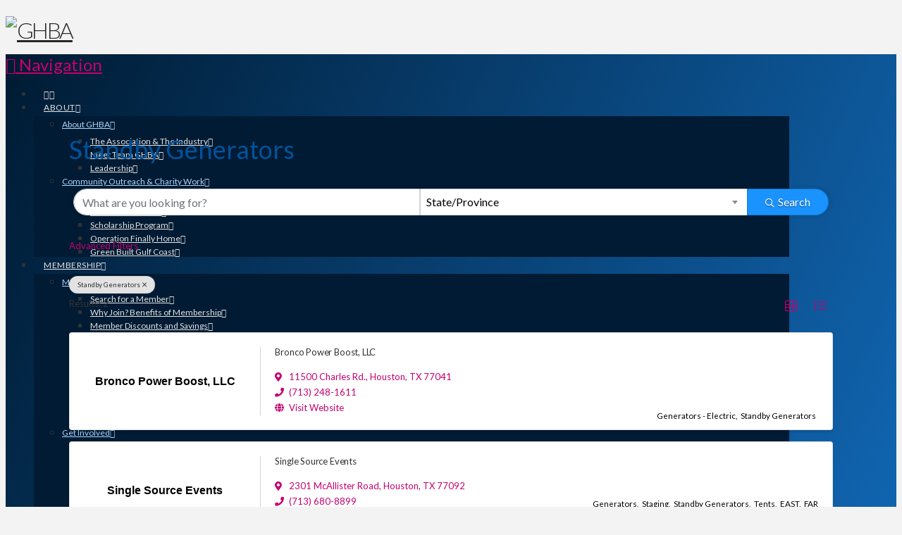

--- FILE ---
content_type: text/javascript
request_url: https://polo.feathr.co/v1/analytics/match/script.js?a_id=61aa891eb648f66499dc389f&pk=feathr
body_size: -596
content:
(function (w) {
    
        
    if (typeof w.feathr === 'function') {
        w.feathr('integrate', 'ttd', '69751f51bb3c4a00022b6a1d');
    }
        
        
    if (typeof w.feathr === 'function') {
        w.feathr('match', '69751f51bb3c4a00022b6a1d');
    }
        
    
}(window));